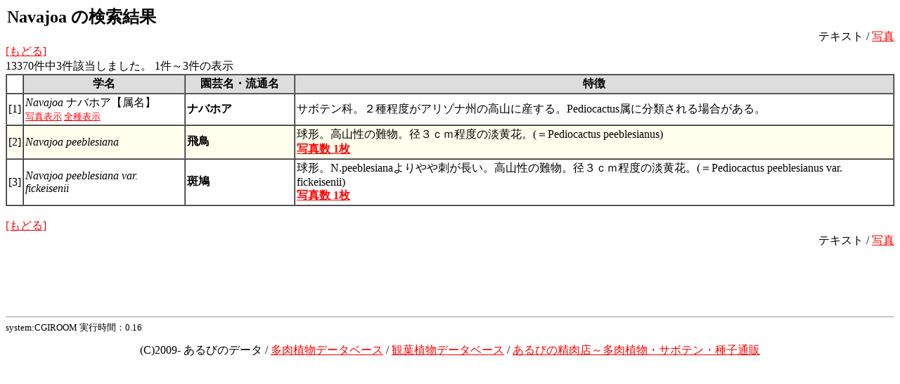

--- FILE ---
content_type: text/html
request_url: http://albino.sub.jp/cgi-bin/database.cgi?tid=list1&key=&equal1=&equal3=Navajoa&print=250
body_size: 1339
content:
<HTML><HEAD>
<TITLE>  Navajoa の検索結果＠多肉植物データベース</TITLE>
<META HTTP-EQUIV='Content-Type' content='text/html; charset=x-sjis'>
<META NAME="author" CONTENT="albinopri">
</HEAD>
<BODY BGCOLOR='#FFFFFF' TEXT='#000000' LINK='#FF0000' ALINK='#0000FF' VLINK='#0000FF'>

<H2 style="margin:2px;">  Navajoa の検索結果</H2>

<DIV ALIGN=right>
テキスト / <A HREF="database.cgi?tid=list2&key=&equal1=&equal3=Navajoa&keys8=.jpg&print=25">写真</A>
</DIV>

<A HREF="../database.html">[もどる]</A><BR>

13370件中3件該当しました。 1件～3件の表示
<table width="100%" border="1" cellspacing="0" cellpadding="2" bordercolorlight="#CCCCCC" bordercolordark="#999999">
<tr bgcolor="#DDDDDD">
<TH bgcolor="#FFFFFF"></TH><TH WIDTH=200>学名</TH><TH WIDTH=150>園芸名・流通名</TH><TH>特徴</TH></TR>


 
<TR bgcolor="#FFFFFF"><TD>[1]</TD>
<TD><I>Navajoa 

</I>ナバホア【属名】<BR><FONT SIZE=2>
<A HREF="database.cgi?equal3=Navajoa&keys8=.jpg&tid=list2&print=25">写真表示</A> 
<A HREF="database.cgi?equal3=Navajoa&tid=list1">全種表示</A> 


</TD>
<TD><B>ナバホア</B></TD>
<TD>サボテン科。２種程度がアリゾナ州の高山に産する。Pediocactus属に分類される場合がある。<br>

</TD></TR>

 
<TR bgcolor="#FFFFEE"><TD>[2]</TD>
<TD><I>Navajoa 

 peeblesiana</I>


</TD>
<TD><B>飛鳥</B></TD>
<TD>球形。高山性の難物。径３ｃｍ程度の淡黄花。(＝Pediocactus peeblesianus)<br>
<B><A HREF="../d/Navajoa-peeblesiana.html">写真数 1枚</A></B>
</TD></TR>

 
<TR bgcolor="#FFFFFF"><TD>[3]</TD>
<TD><I>Navajoa 

 peeblesiana var. fickeisenii</I>


</TD>
<TD><B>斑鳩</B></TD>
<TD>球形。N.peeblesianaよりやや刺が長い。高山性の難物。径３ｃｍ程度の淡黄花。(＝Pediocactus peeblesianus var. fickeisenii)<br>
<B><A HREF="../d/Navajoa-peeblesiana%20var%2E%20fickeisenii.html">写真数 1枚</A></B>
</TD></TR>



</table>




<BR>
<A HREF="../database.html">[もどる]</A><BR>

<DIV ALIGN=right>
テキスト / <A HREF="database.cgi?tid=list2&key=&equal1=&equal3=Navajoa&keys8=.jpg&print=25">写真</A>
</DIV>

<div align=center>

<script type="text/javascript"><!--
google_ad_client = "pub-3264389164452911";
//728x90, 作成済み 08/01/10
google_ad_slot = "9952019633";
google_ad_width = 728;
google_ad_height = 90;
//--></script>
<script type="text/javascript"
src="http://pagead2.googlesyndication.com/pagead/show_ads.js">
</script>
</div>




<FONT SIZE=2>
<hr size="1">system:CGIROOM 実行時間：0.16 </p>
</FONT>
<div align=center>(C)2009- あるびのデータ / <a href="http://albino.sub.jp/">多肉植物データベース</a> / <a href="http://leafdb.com/">観葉植物データベース</a> / <a href="http://e-taniku.com/">あるびの精肉店～多肉植物・サボテン・種子通販</a></div>
</html>
<!-- database Ver 2.03.1 / jcode.pl Ver 2.10 -->

--- FILE ---
content_type: text/html; charset=utf-8
request_url: https://www.google.com/recaptcha/api2/aframe
body_size: 265
content:
<!DOCTYPE HTML><html><head><meta http-equiv="content-type" content="text/html; charset=UTF-8"></head><body><script nonce="nthdBf8oqlA9rYOhPBgYww">/** Anti-fraud and anti-abuse applications only. See google.com/recaptcha */ try{var clients={'sodar':'https://pagead2.googlesyndication.com/pagead/sodar?'};window.addEventListener("message",function(a){try{if(a.source===window.parent){var b=JSON.parse(a.data);var c=clients[b['id']];if(c){var d=document.createElement('img');d.src=c+b['params']+'&rc='+(localStorage.getItem("rc::a")?sessionStorage.getItem("rc::b"):"");window.document.body.appendChild(d);sessionStorage.setItem("rc::e",parseInt(sessionStorage.getItem("rc::e")||0)+1);localStorage.setItem("rc::h",'1770037045200');}}}catch(b){}});window.parent.postMessage("_grecaptcha_ready", "*");}catch(b){}</script></body></html>